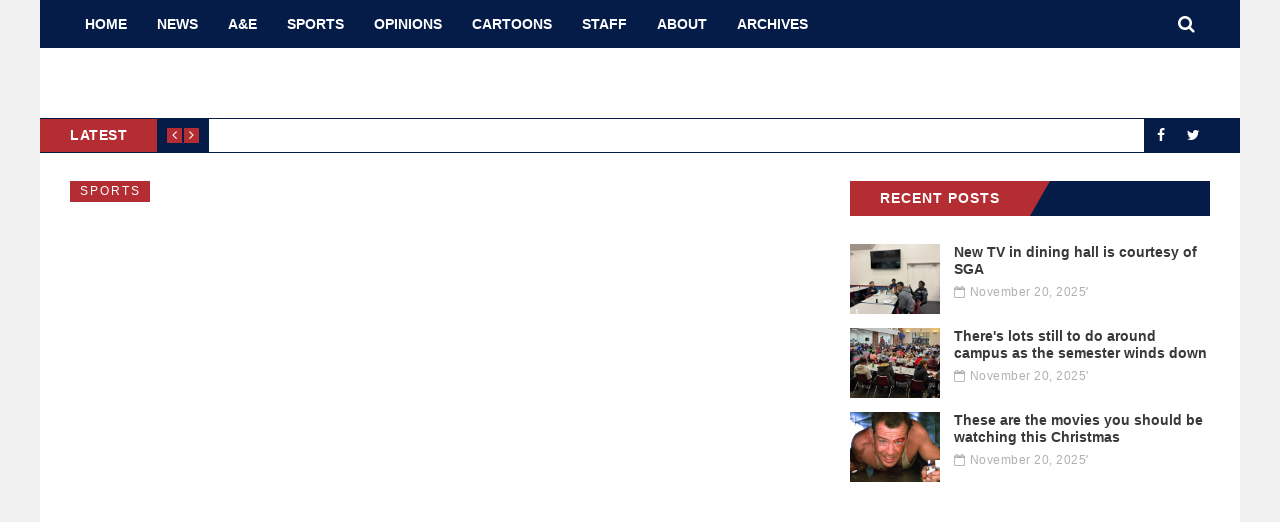

--- FILE ---
content_type: text/html; charset=utf-8
request_url: https://www.newmanvantage.com/2018/09/14/tennis-couple-says-vic-trilli-never-gave-up-on-them/
body_size: 8298
content:
<!DOCTYPE html>
<html lang="">
<head>
	<meta charset="utf-8" />
	<meta http-equiv="X-UA-Compatible" content="IE=edge" />
	<title>Tennis couple says Vic Trilli never gave up on them</title>
	<meta name="viewport" content="width=device-width, initial-scale=1" />
	<!-- stylesheets -->
	<link href='http://fonts.googleapis.com/css?family=Open+Sans:400,700' rel='stylesheet' type='text/css'>
	<link rel="stylesheet" href="https://www.newmanvantage.com/assets/css/bootstrap.min.css?v=fc19876978">
	<link rel="stylesheet" href="https://www.newmanvantage.com/assets/css/font-awesome.min.css?v=fc19876978">
	<link rel="stylesheet" href="https://www.newmanvantage.com/assets/css/owl.carousel.css?v=fc19876978">
	<link rel="stylesheet" href="https://www.newmanvantage.com/assets/css/owl.transitions.css?v=fc19876978">
	<link rel="stylesheet" type="text/css" href="https://www.newmanvantage.com/assets/css/hl-styles/monokai_sublime.css?v=fc19876978">
	<link rel="stylesheet" type="text/css" href="https://www.newmanvantage.com/assets/css/screen.css?v=fc19876978">
	<script>
/*====================================================
  THEME SETTINGS & GLOBAL VARIABLES
====================================================*/
//  1. Disqus comment settings
var disqus_shortname = 'the-vantage'; // required: replace example with your forum shortname

//  2. Fixed navbar
var fixed_navbar = true;

//  3. Latest slider Post count
var Latest_slider_post_count = 7;

//	4. Facebook Page Setting
var facebook_page_url = 'https://www.facebook.com/NUVantage/';

//	5. Mailchimp signup form Setting
// No need to change if you are using Ghost version 2.0.0 or above and using ghost inbuilt subscriber feature
// Keep it as it is, there will be no problem
var mailchimp_form_url = 'https://newmanvantage.us11.list-manage.com/subscribe?u=99e5dc3bf9f1d44b0dea9d436&id=c5c759771d';
var success_message = "Thank you for subscribing! Don't forget to confirm your subscription in your inbox!";

//  6. Special tag one
var special_tag_one = 'NEWS';
var tag_one_post_count = 4;

//  7. Special tag one
var special_tag_two = 'SPORTS';
var tag_two_post_count = 5;
</script>    <meta name="description" content="After her visa being denied multiple times, the only person who Tamar Tskhakaia and her boyfriend Eduardo Santos could look to was Athletic Director Vic Trilli.">
    <link rel="icon" href="https://www.newmanvantage.com/content/images/size/w256h256/2018/08/vantagefaviconSized-1.png" type="image/png">
    <link rel="canonical" href="https://www.newmanvantage.com/2018/09/14/tennis-couple-says-vic-trilli-never-gave-up-on-them/">
    <meta name="referrer" content="no-referrer-when-downgrade">
    
    <meta property="og:site_name" content="The Vantage">
    <meta property="og:type" content="article">
    <meta property="og:title" content="Tennis couple says Vic Trilli never gave up on them">
    <meta property="og:description" content="After her visa being denied multiple times, the only person who Tamar Tskhakaia and her boyfriend Eduardo Santos could look to was Athletic Director Vic Trilli.">
    <meta property="og:url" content="https://www.newmanvantage.com/2018/09/14/tennis-couple-says-vic-trilli-never-gave-up-on-them/">
    <meta property="og:image" content="https://www.newmanvantage.com/content/images/size/w1200/2018/09/IMG_6956-1.JPG">
    <meta property="article:published_time" content="2018-09-14T06:58:00.000Z">
    <meta property="article:modified_time" content="2018-10-15T05:17:25.000Z">
    <meta property="article:tag" content="Sports">
    
    <meta property="article:publisher" content="https://www.facebook.com/NUVantage/">
    <meta property="article:author" content="https://www.facebook.com/NUVantage/">
    <meta name="twitter:card" content="summary_large_image">
    <meta name="twitter:title" content="Tennis couple says Vic Trilli never gave up on them">
    <meta name="twitter:description" content="After her visa being denied multiple times, the only person who Tamar Tskhakaia and her boyfriend Eduardo Santos could look to was Athletic Director Vic Trilli.">
    <meta name="twitter:url" content="https://www.newmanvantage.com/2018/09/14/tennis-couple-says-vic-trilli-never-gave-up-on-them/">
    <meta name="twitter:image" content="https://www.newmanvantage.com/content/images/size/w1200/2018/09/IMG_6956-1.JPG">
    <meta name="twitter:label1" content="Written by">
    <meta name="twitter:data1" content="The Vantage">
    <meta name="twitter:label2" content="Filed under">
    <meta name="twitter:data2" content="Sports">
    <meta name="twitter:site" content="@VantageNU">
    <meta name="twitter:creator" content="@VantageNU">
    <meta property="og:image:width" content="1200">
    <meta property="og:image:height" content="1088">
    
    <script type="application/ld+json">
{
    "@context": "https://schema.org",
    "@type": "Article",
    "publisher": {
        "@type": "Organization",
        "name": "The Vantage",
        "url": "https://www.newmanvantage.com/",
        "logo": {
            "@type": "ImageObject",
            "url": "https://www.newmanvantage.com/content/images/2018/09/theVantagePNG.png"
        }
    },
    "author": {
        "@type": "Person",
        "name": "The Vantage",
        "image": {
            "@type": "ImageObject",
            "url": "https://www.newmanvantage.com/content/images/2018/08/vantagefaviconSizedBG.jpg",
            "width": 260,
            "height": 260
        },
        "url": "https://www.newmanvantage.com/author/vantage/",
        "sameAs": [
            "https://newmanvantage.com",
            "https://www.facebook.com/NUVantage/",
            "https://x.com/VantageNU"
        ]
    },
    "headline": "Tennis couple says Vic Trilli never gave up on them",
    "url": "https://www.newmanvantage.com/2018/09/14/tennis-couple-says-vic-trilli-never-gave-up-on-them/",
    "datePublished": "2018-09-14T06:58:00.000Z",
    "dateModified": "2018-10-15T05:17:25.000Z",
    "image": {
        "@type": "ImageObject",
        "url": "https://www.newmanvantage.com/content/images/size/w1200/2018/09/IMG_6956-1.JPG",
        "width": 1200,
        "height": 1088
    },
    "keywords": "Sports",
    "description": "After her visa being denied multiple times, the only person who Tamar Tskhakaia and her boyfriend Eduardo Santos could look to was Athletic Director Vic Trilli.",
    "mainEntityOfPage": "https://www.newmanvantage.com/2018/09/14/tennis-couple-says-vic-trilli-never-gave-up-on-them/"
}
    </script>

    <meta name="generator" content="Ghost 6.10">
    <link rel="alternate" type="application/rss+xml" title="The Vantage" href="https://www.newmanvantage.com/rss/">
    <script defer src="https://cdn.jsdelivr.net/ghost/portal@~2.56/umd/portal.min.js" data-i18n="true" data-ghost="https://www.newmanvantage.com/" data-key="7543e340e3a4beab7cef3963e4" data-api="https://nu-vantage.ghost.io/ghost/api/content/" data-locale="en" crossorigin="anonymous"></script><style id="gh-members-styles">.gh-post-upgrade-cta-content,
.gh-post-upgrade-cta {
    display: flex;
    flex-direction: column;
    align-items: center;
    font-family: -apple-system, BlinkMacSystemFont, 'Segoe UI', Roboto, Oxygen, Ubuntu, Cantarell, 'Open Sans', 'Helvetica Neue', sans-serif;
    text-align: center;
    width: 100%;
    color: #ffffff;
    font-size: 16px;
}

.gh-post-upgrade-cta-content {
    border-radius: 8px;
    padding: 40px 4vw;
}

.gh-post-upgrade-cta h2 {
    color: #ffffff;
    font-size: 28px;
    letter-spacing: -0.2px;
    margin: 0;
    padding: 0;
}

.gh-post-upgrade-cta p {
    margin: 20px 0 0;
    padding: 0;
}

.gh-post-upgrade-cta small {
    font-size: 16px;
    letter-spacing: -0.2px;
}

.gh-post-upgrade-cta a {
    color: #ffffff;
    cursor: pointer;
    font-weight: 500;
    box-shadow: none;
    text-decoration: underline;
}

.gh-post-upgrade-cta a:hover {
    color: #ffffff;
    opacity: 0.8;
    box-shadow: none;
    text-decoration: underline;
}

.gh-post-upgrade-cta a.gh-btn {
    display: block;
    background: #ffffff;
    text-decoration: none;
    margin: 28px 0 0;
    padding: 8px 18px;
    border-radius: 4px;
    font-size: 16px;
    font-weight: 600;
}

.gh-post-upgrade-cta a.gh-btn:hover {
    opacity: 0.92;
}</style>
    <script defer src="https://cdn.jsdelivr.net/ghost/sodo-search@~1.8/umd/sodo-search.min.js" data-key="7543e340e3a4beab7cef3963e4" data-styles="https://cdn.jsdelivr.net/ghost/sodo-search@~1.8/umd/main.css" data-sodo-search="https://nu-vantage.ghost.io/" data-locale="en" crossorigin="anonymous"></script>
    
    <link href="https://www.newmanvantage.com/webmentions/receive/" rel="webmention">
    <script defer src="/public/cards.min.js?v=fc19876978"></script>
    <link rel="stylesheet" type="text/css" href="/public/cards.min.css?v=fc19876978">
    <script defer src="/public/member-attribution.min.js?v=fc19876978"></script>
    <script defer src="/public/ghost-stats.min.js?v=fc19876978" data-stringify-payload="false" data-datasource="analytics_events" data-storage="localStorage" data-host="https://www.newmanvantage.com/.ghost/analytics/api/v1/page_hit"  tb_site_uuid="a3b7a5c1-89bd-42a9-9b4f-ce384345e90e" tb_post_uuid="4da2590d-a0ba-4d6d-86e6-b10ba76438a9" tb_post_type="post" tb_member_uuid="undefined" tb_member_status="undefined"></script><style>:root {--ghost-accent-color: #15171A;}</style>
    <meta name="google-site-verification" content="Kb2bhDnuRDdjBL1MlKbFx6KEH6Vdvni6_CYDSe2AnXI" />
</head>
<body class="post-template tag-sports" >
	<div class="page-wrap">
	<!-- start header -->
	<header class="main-header">
		<nav class="navbar navbar-default" id="main-navbar">
			<div class="container">
				<div class="navbar-header">
					<button type="button" class="navbar-toggle collapsed" data-toggle="collapse" data-target="#navbar" aria-expanded="false" aria-controls="navbar">
					<span class="sr-only">Toggle navigation</span>
					<span class="icon-bar"></span>
					<span class="icon-bar"></span>
					<span class="icon-bar"></span>
					</button>
					<a href="#" id="search-open"><i class="fa fa-search"></i></a>
				</div>
				<div id="navbar" class="navbar-collapse collapse">
	<ul class="nav navbar-nav">
		<li class="home "><a href="https://www.newmanvantage.com/">Home</a></li>
		<li class="news "><a href="https://www.newmanvantage.com/tag/news/">News</a></li>
		<li class="a-e "><a href="https://www.newmanvantage.com/tag/ae/">A&amp;E</a></li>
		<li class="sports "><a href="https://www.newmanvantage.com/tag/sports/">Sports</a></li>
		<li class="opinions "><a href="https://www.newmanvantage.com/tag/opinions/">Opinions</a></li>
		<li class="cartoons "><a href="https://www.newmanvantage.com/tag/cartoons/">Cartoons</a></li>
		<li class="staff "><a href="https://www.newmanvantage.com/staff/">Staff</a></li>
		<li class="about "><a href="https://www.newmanvantage.com/about/">About</a></li>
		<li class="archives "><a href="https://www.newmanvantage.com/tag/archives/">Archives</a></li>
	</ul>
</div>
			</div>
		</nav>
		<div class="container logo-wrap">
			<!-- start logo -->
			<a class="logo text-logo" href=""></a>
			<!-- end logo -->
		</div>
		<div class="secondary-bar">
	<div class="latest-slider-wrap clearfix">
		<div class="slider-title">
			latest
		</div>
		<div class="slider-nav">
			<a class="latest-prev" href=""><i class="fa fa-angle-left"></i></a>
			<a class="latest-next" href=""><i class="fa fa-angle-right"></i></a>
		</div>
		<!-- Start latest slider -->
		<div class="owl-carousel owl-theme item-wrap" id="title-slider">
		</div>
		<!-- end latest slider -->
	</div>
	<!-- social icons -->
<ul class="social-links">
	<li><a href="https://www.facebook.com/NUVantage/"><i class="fa fa-facebook"></i></a></li>
	<li><a href="https://twitter.com/VantageNU"><i class="fa fa-twitter"></i></a></li>
	<!--<li><a href="#"><i class="fa fa-google-plus"></i></a></li>-->
</ul></div>	</header>
	<!-- end header -->
	
<div class="container">
	<div class="row">
		<div class="col-md-8">
			<div class="row default-layout">
			<!-- start post -->
			<article class="col-sm-12 post-wrap full-post">
				<div class="featured-media">
						<div class="image-container">
							<img src="https://www.newmanvantage.com/content/images/2018/09/IMG_6956-1.JPG" alt="Tennis couple says Vic Trilli never gave up on them">
						</div>
					<div class="tag-list"><a href="/tag/sports/">Sports</a></div>
				</div>
				
				<h1 class="title">Tennis couple says Vic Trilli never gave up on them</h1>
				<div class="post-meta">
					<span class="author">
	                    <i class="fa fa-user"></i>
	                    <a href="/author/vantage/">The Vantage</a>
	                </span>
	                <span class="date">
	                    <i class="fa fa-calendar-o"></i>
	                    Sep 14, 2018
	                </span>
	                <span class="comment">
	                    <i class="fa fa-comment-o"></i>
	                    <a href="/2018/09/14/tennis-couple-says-vic-trilli-never-gave-up-on-them/#disqus_thread">0 Comments</a>
	                </span>
				</div>
				<div class="post-entry">
					<p>By Courtney Klaus, Editor- In- Chief</p><p>Athletic Director Vic Trilli has just announced his retirement, which will happen at the end of this year. </p><p>But during his 10-year career at Newman, Trilli has met and gotten to know hundreds of student athletes.</p><p>Two of them, after hearing about Trilli’s impending departure, felt compelled to share a personal story of Trilli’s influence in their lives. </p><p> On Dec. 31, 2015, Tamar Tskhakaia, an international student from the country of Georgia and a women’s tennis player, received a notice that her visa to return to the country after the holiday break had been denied.  Separated by an ocean, in a situation where no one seemed to listen, Tskhakaia and her boyfriend, tennis player Eduardo Santos, felt as though they were living a nightmare. </p><p>Santos and Tskhakaia both received their bachelor’s degree at Newman and are now in their second season as graduate assistants for the tennis team. They say that if it weren’t Trilli, they would not be here today.</p><p>The night her visa was denied, Tskhakaia said, she immediately called Santos, an international student from Brazil, telling him she was desperate for help.</p><p>“I didn’t know who to contact but my coach,” Santos said. “Then we wrote some emails to everyone we could think of, that we needed some intervention from the school to get her visa approved.”</p><p>Santos and Tskhakaia said they reached out to professors, coaches and advisors.</p><p>Santos said the school ultimately provided a few more documents to the embassy proving Tskhakaia’s status as a student, but ultimately they were not enough. Two weeks later, after making another 10- hour drive to the embassy and spending a couple hundred more dollars for a second interview, Tskhakaia found out her visa was denied again. </p><p>After the second time, Santos said he noticed things began to look less hopeful “and it got pretty rough.” He said it felt like no one they contacted could do anything more to help, and the couple were out to fend for themselves. This was the first time he decided to call Trilli. </p><p>Even though he did not know Trilli personally, Santos said, there was almost an instant connection when he asked for help. Trilli stood out to Santos and Tskhakaia because “he would not give up.”</p><p>“If I got a student that’s hurting, I just know I’ve go to do something. I’ve got to take care of them. It’s just the right thing to do,” Trilli said. </p><p>Santos said Trilli would answer calls from him every day, sometimes late at night and sometimes on weekends.</p><p> “Basically, the feeling I got from Newman University was that it didn’t really matter whether I was coming back or not,” Tskhakaia said, “but the feeling that I got from Vic was that it meant everything.”</p><p>Trilli contacted the state government and the NCAA to make sure Tskhakaia was still eligible to play tennis.</p><p>Still, Tskhakaia’s visa was denied a third time. </p><p> “I spent over a month in this stressful situation. I was crying all the time…As you can probably imagine, it was really hard for me and my family,” Tskhakaia said.</p><p>By this point, it was do-or-die for Tskhakaia. By the time she would come back, she would have already missed four weeks of school. If she did not get her visa within one more week, she would flunk out of Newman.    </p><p>It was 7 a.m in Trilli’s office, and Santos was nearly ready to give up.</p><p>“I said, ‘Vic, I don’t know what else to do,’” Santos said. “’I don’t know how we can bring her back,’ and out of nowhere Vic said, ‘You know what? I’m going to call a senator.’”</p><p>Trilli called Mike Pompeo, then senator and now Secretary of State, and left a message at his office in Washington, D.C. The next day, the senator called back. For the next three days, Trilli would speak with the senator about getting Tskhakaia back to Kansas.</p><p>“I don’t know what else to say except that I was swinging, hoping I hit something,” Trilli said.</p><p>Shortly after, Tskhakaia and Santos finally got the news they were hoping for.</p><p>“To put into perspective how much difference it made,” Santos said, “after the first day Vic called, Mike Pompeo called back. After the fourth day, she got her visa back.”</p><p>Santos and Tskhakaia said they both think Vic Trilli is not just a great athletic director, but a great person who embodies what Newman is all about.</p><p>“They say Newman gives you a degree of difference. If you ask me who really makes a difference here at Newman, Vic’s the guy,” said Santos.</p><p>PHOTO: <strong>TAMAR TSKHAKAIA AND EDUARDO SANTOS</strong> said they both think Vic Trilli embodies what Newman is all about. <em>Courtesy photo, Dylan Gruntzel</em></p>
				</div>
			</article>
			<!-- end post -->
			<div class="share-wrap col-sm-12">
	<div class="share-wrap-inner clearfix">
		<div class="share-text h4">Share this article:</div>
		
		<ul>
			<!-- facebook -->
		<li>
			<a href="https://www.facebook.com/sharer/sharer.php?u=https://www.newmanvantage.com/2018/09/14/tennis-couple-says-vic-trilli-never-gave-up-on-them/" onclick="window.open(this.href, 'facebook-share','width=580,height=296');return false;" title="Facebook"><i class="fa fa-facebook"></i></a>
		</li>
		<!-- twitter -->
		<li>
			<a href="https://twitter.com/share?text=Tennis%20couple%20says%20Vic%20Trilli%20never%20gave%20up%20on%20them&amp;url=https://www.newmanvantage.com/2018/09/14/tennis-couple-says-vic-trilli-never-gave-up-on-them/" onclick="window.open(this.href, 'twitter-share', 'width=550,height=235');return false;" title="Twitter"><i class="fa fa-twitter"></i></a>
		</li>
		<!-- google plus -->
		<li>
			<a href="https://plus.google.com/share?url=https://www.newmanvantage.com/2018/09/14/tennis-couple-says-vic-trilli-never-gave-up-on-them/" onclick="window.open(this.href, 'google-plus-share', 'width=490,height=530');return false;"><i class="fa fa-google-plus" title="Google Plus"></i></a>
		</li>
		<!-- digg -->
		<li>
			<a href="http://www.digg.com/submit?url=https://www.newmanvantage.com/2018/09/14/tennis-couple-says-vic-trilli-never-gave-up-on-them/" onclick="window.open(this.href, 'digg-share', 'width=490,height=530');return false;" title="Digg"><i class="fa fa-digg"></i></a>
		</li>
		<!-- reddit -->
		<li>
			<a href="http://reddit.com/submit?url=https://www.newmanvantage.com/2018/09/14/tennis-couple-says-vic-trilli-never-gave-up-on-them/&title=Tennis couple says Vic Trilli never gave up on them" onclick="window.open(this.href, 'reddit-share', 'width=490,height=530');return false;" title="Reddit"><i class="fa fa-reddit"></i></a>
		</li>
		<!-- linkedin -->
		<li>
			<a href="http://www.linkedin.com/shareArticle?mini=true&url=https://www.newmanvantage.com/2018/09/14/tennis-couple-says-vic-trilli-never-gave-up-on-them/" onclick="window.open(this.href, 'linkedin-share', 'width=490,height=530');return false;" title="Linkedin"><i class="fa fa-linkedin"></i></a>
		</li>
		<!-- pinterest -->
		<li>
			<a href="javascript:void((function()%7Bvar%20e=document.createElement('script');e.setAttribute('type','text/javascript');e.setAttribute('charset','UTF-8');e.setAttribute('src','http://assets.pinterest.com/js/pinmarklet.js?r='+Math.random()*99999999);document.body.appendChild(e)%7D)());" title="Pinterest"><i class="fa fa-pinterest"></i></a>
		</li>
		<!-- StumbleUpon-->
		<li>
			<a href="http://www.stumbleupon.com/submit?url=https://www.newmanvantage.com/2018/09/14/tennis-couple-says-vic-trilli-never-gave-up-on-them/&title=Tennis couple says Vic Trilli never gave up on them" onclick="window.open(this.href, 'stumbleupon-share', 'width=490,height=530');return false;" title="StumbleUpon"><i class="fa fa-stumbleupon"></i></a>
		</li>
		</ul>
		
	</div>
</div>			<!-- start about the author -->
<div class="about-author col-sm-12 clearfix">
		<a href="/author/vantage/" title="The Vantage"><img src="https://www.newmanvantage.com/content/images/2018/08/vantagefaviconSizedBG.jpg" alt="Author image" class="avatar pull-left"></a>
	<div class="details">
		<div class="author">
			<a href="/author/vantage/" class="h4">The Vantage</a>
		</div>
		<div class="meta-info">
			<span class="loaction"><i class="fa fa-map-marker fa-fw"></i>Wichita, KS</span>
			<span class="website"><i class="fa fa-link fa-fw"></i><a href="https://newmanvantage.com" targer="_BLANK">Website</a></span>
			<span class="twitter"><i class="fa fa-twitter fa-fw"></i><a href="https://x.com/VantageNU">Twitter</a></span>
			<span class="facebook"><i class="fa fa-facebook fa-fw"></i><a href="https://www.facebook.com/NUVantage/">Facebook</a></span>
		</div>
	</div>
</div>
<!-- end about the author -->			<div class="col-sm-12">
	<div class="prev-next-wrap clearfix">
		<a class="previous-post pull-left " style="background-image: url(https://www.newmanvantage.com/content/images/2018/09/SGA-UTTM.jpg)" href="/2018/09/14/de-souza-pham-and-schwartz-take-sga-election/">
			<div class="prev-next-inner">
				<span class="link-text">Previous Post</span>
				<h3 class="title h4">De Souza, Pham and Schwartz take SGA election</h3>
			</div>
		</a>
	    <a class="next-post pull-right " style="background-image: url(https://images.unsplash.com/photo-1508263911852-043185b30ae1?ixlib&#x3D;rb-0.3.5&amp;q&#x3D;80&amp;fm&#x3D;jpg&amp;crop&#x3D;entropy&amp;cs&#x3D;tinysrgb&amp;w&#x3D;1080&amp;fit&#x3D;max&amp;ixid&#x3D;eyJhcHBfaWQiOjExNzczfQ&amp;s&#x3D;4deada3ad77f2e47590792dede6e32c0)" href="/2018/09/14/the-embers-of-hate-are-setting-us-ablaze/">
			<div class="prev-next-inner">
				<span class="link-text">Next Post</span>
				<h3 class="title h4">The embers of hate are setting us ablaze</h3>
			</div>
		</a>
	</div>
</div>			<!-- start disqus comment -->
<div class="col-sm-12">
	<div class="comment-container">
		<div id="disqus_thread"></div>
		    <script type="text/javascript">
		        /* * * CONFIGURATION VARIABLES: EDIT BEFORE PASTING INTO YOUR WEBPAGE * * */
		        var disqus_shortname = disqus_shortname; // required: replace example with your forum shortname

		        /* * * DON'T EDIT BELOW THIS LINE * * */
		        (function() {
		            var dsq = document.createElement('script'); dsq.type = 'text/javascript'; dsq.async = true;
		            dsq.src = '//' + disqus_shortname + '.disqus.com/embed.js';
		            (document.getElementsByTagName('head')[0] || document.getElementsByTagName('body')[0]).appendChild(dsq);
		        })();
		    </script>
		    <noscript>Please enable JavaScript to view the <a href="http://disqus.com/?ref_noscript">comments powered by Disqus.</a></noscript>
	</div>
</div>
<!-- end disqus comment -->			</div>
		</div>
		<aside class="col-md-4">
	<div class="sidebar">
	<!-- start widget -->
<div class="widget">
	<h4 class="h5 title"><span>Recent Posts</span></h4>
	<div class="content recent-post">
		<div class="recent-single-post clearfix have-image">
			<a href="/2025/11/20/new-tv-in-dining-hall-is-courtesy-of-sga/" class="post-title">
				<div class="post-thumb pull-left" style="background-image:url(https://www.newmanvantage.com/content/images/2025/11/IMG_4051.jpeg)"></div>
				<div class="post-info">
					<h4 class="h5">New TV in dining hall is courtesy of SGA</h4>
					<div class="date"><i class="fa fa-calendar-o"></i>November 20, 2025'</div>
				</div>
			</a>
		</div>
		<div class="recent-single-post clearfix have-image">
			<a href="/2025/11/20/theres-lots-still-to-do-around-campus-as-the-semester-winds-down/" class="post-title">
				<div class="post-thumb pull-left" style="background-image:url(https://www.newmanvantage.com/content/images/2025/11/Screenshot--53-.png)"></div>
				<div class="post-info">
					<h4 class="h5">There&#x27;s lots still to do around campus as the semester winds down</h4>
					<div class="date"><i class="fa fa-calendar-o"></i>November 20, 2025'</div>
				</div>
			</a>
		</div>
		<div class="recent-single-post clearfix have-image">
			<a href="/2025/11/20/these-are-the-movies-you-should-be-watching-this-christmas/" class="post-title">
				<div class="post-thumb pull-left" style="background-image:url(https://www.newmanvantage.com/content/images/2025/11/diehard.jpg)"></div>
				<div class="post-info">
					<h4 class="h5">These are the movies you should be watching this Christmas</h4>
					<div class="date"><i class="fa fa-calendar-o"></i>November 20, 2025'</div>
				</div>
			</a>
		</div>
	</div>
</div>
<!-- end widget -->	</div>
</aside>	</div>
</div>

		<footer class="main-footer">
		<div class="footer-top">
			<div class="container">
				<div class="row">
					<div class="col-sm-4">
						<!-- start text widget -->
<div class="widget">
	<h4 class="h5 title"><span>The Vantage</span></h4>
	<div class="content">
		The Student Voice of Newman University
	</div>
</div>
<!-- end text widget -->					</div>
					<div class="col-sm-4">
						<!-- start tag cloud widget -->
<div class="widget">
	<h4 class="h5 title"><span>Tag Cloud</span></h4>
	<div class="content tag-cloud">
		<a href="/tag/50th-anniversary-issue/">50th Anniversary Issue</a><a href="/tag/ae/">A&amp;E</a><a href="/tag/advertisement/">Advertisement</a><a href="/tag/archives/">archives</a><a href="/tag/cartoons/">Cartoons</a><a href="/tag/meta/">Meta</a><a href="/tag/news/">News</a><a href="/tag/opinions/">Opinions</a><a href="/tag/special/">Special</a><a href="/tag/sports/">Sports</a>
	</div>
</div>
<!-- end tag cloud widget -->
					</div>
					<div class="col-sm-4">
						<!-- start subscribe widget -->
<div class="widget">
	<h4 class="h5 title"><span>Subscribe</span></h4>
	<div class="content newsletter">
		<p>Subscribe to the The Vantage Weekly Newsletter!</p>
		
	</div>
</div>
<!-- end subscribe widget -->					</div>
				</div>
			</div>
		</div>
		<div class="footer-bottom">
			<div class="container">
				<div class="row">
					<div class="col-sm-10 copyright">
						 &copy; 2025 <a href=""></a>. All right Reserved. - Powered by <a href="https://ghost.org/" target="blank">Ghost</a>
					</div>
					<div class="col-sm-2">
						<div class="feed-link-wrap">
							<a href="/rss/"><i class="fa fa-rss-square"></i> Subscribe</a>
						</div>
					</div>
				</div>
			</div>
		</div>
	</footer>
</div>
<a href="#" id="back-to-top"><i class="fa fa-angle-up"></i></a>
<div class="search-popup" id="popup-outer">
	<div class="close-button">
		<i class="fa fa-close"></i>
	</div>
	<div class="popup-inner">
				<form id="search-form">
					<input type="text" id="search-input" placeholder="Type to search" />
					<i class="fa fa-search input-icon"></i>
				</form>
				<div id="search-results">
					<ul class=""></ul>
				</div>
			
	</div>
</div>
<script type="text/javascript">
/* * * DON'T EDIT BELOW THIS LINE * * */
(function () {
    var s = document.createElement('script'); s.async = true;
    s.type = 'text/javascript';
    s.src = '//' + disqus_shortname + '.disqus.com/count.js';
    (document.getElementsByTagName('HEAD')[0] || document.getElementsByTagName('BODY')[0]).appendChild(s);
}());
</script>
	<script src="https://ajax.googleapis.com/ajax/libs/jquery/1.11.3/jquery.min.js"></script>
	<script src="https://www.newmanvantage.com/assets/js/bootstrap.min.js?v=fc19876978"></script>
	<script src="https://www.newmanvantage.com/assets/js/plugins.js?v=fc19876978"></script>
	<script src="https://www.newmanvantage.com/assets/js/main.js?v=fc19876978"></script></body>
</html>

--- FILE ---
content_type: text/css; charset=UTF-8
request_url: https://www.newmanvantage.com/assets/css/screen.css?v=fc19876978
body_size: 3611
content:
body{background-color:#f0f0f0;font-family:'Open Sans',sans-serif;line-height:2em;background-size:cover;background-position:center;background-attachment:fixed}body.has-fixed-navbar{margin-top:48px}.h1,.h2,.h3,.h4,.h5,.h6,h1,h2,h3,h4,h5,h6{font-weight:700;color:#393939;margin-top:0;margin-bottom:14px;line-height:1.25em}a{color:#b32d33;-webkit-transition:all .25s;-moz-transition:all .25s;-ms-transition:all .25s;-o-transition:all .25s;transition:all .25s}a:focus,a:hover{text-decoration:none;color:#b32d33}blockquote{border-left:none;text-align:center;background:#f0f0f0;padding:18px}blockquote p{margin-bottom:9px}cite{font-size:14px}cite:before{content:"\2014";margin-right:4px}pre{padding:0;border:none;-webkit-border-radius:0;-moz-border-radius:0;border-radius:0}pre code{font-size:14px}iframe{display:block;border:0}figure{margin-bottom:16px}figure img{margin-bottom:8px}figcaption{text-align:center;font-size:14px}.btn{-webkit-border-radius:0;-moz-border-radius:0;border-radius:0;padding:7px 21px;-webkit-transition:all .25s;-moz-transition:all .25s;-ms-transition:all .25s;-o-transition:all .25s;transition:all .25s;border:none;color:#fff}.btn:active,.btn:focus,.btn:hover{outline:0;color:#fff}.btn:active:focus{outline:0}.btn[disabled]{background:#b0b0b0}.btn-default{background:#051c48}.btn-default:active,.btn-default:focus,.btn-default:hover,.btn-primary{background:#b32d33}.btn-primary:active,.btn-primary:focus,.btn-primary:hover{background:#051c48}input[type=text],input[type=email]{padding:4px 14px;border:1px solid #707070;background:0 0}input[type=text]:focus,input[type=email]:focus{border:1px solid #b32d33;outline:0}::-moz-selection{color:#fff;background:#b32d33;text-shadow:none}::selection{color:#fff;background:#b32d33;text-shadow:none}.page-wrap{max-width:1200px;margin:0 auto;background:#fff}.main-header{margin-bottom:28px}.navbar{background:#051c48;border:none;-webkit-border-radius:0;-moz-border-radius:0;border-radius:0;min-height:48px;margin-bottom:0}.navbar .container{position:relative}.navbar .container #search-open{position:absolute;right:0;margin-right:15px;line-height:48px;font-size:18px;padding:0 15px;color:#fff;-webkit-transition:all .25s;-moz-transition:all .25s;-ms-transition:all .25s;-o-transition:all .25s;transition:all .25s}.navbar .container #search-open:hover{background:#101010;color:#fff}.navbar-default .navbar-nav li.current-menu-item a{background-color:#b32d33}.navbar-default .navbar-nav li.current-menu-item a:focus,.navbar-default .navbar-nav li.current-menu-item a:hover{background:#b32d33}.navbar-default .navbar-nav li a{color:#fff;text-transform:uppercase;font-weight:700;padding-top:14px;padding-bottom:14px}.navbar-default .navbar-nav li a:focus,.navbar-default .navbar-nav li a:hover{background:#101010;color:#fff}.navbar-default .navbar-toggle{float:left;margin-right:0;margin-top:0;margin-bottom:0;height:48px;border:none;padding-left:15px;padding-right:15px;-webkit-border-radius:0;-moz-border-radius:0;border-radius:0;-webkit-transition:all .25s;-moz-transition:all .25s;-ms-transition:all .25s;-o-transition:all .25s;transition:all .25s}.navbar-default .navbar-toggle .icon-bar{background-color:#fff;height:3px}.navbar-default .navbar-toggle:hover{background:#101010}.navbar-default .navbar-toggle:focus{background:#b32d33}.navbar-default .navbar-collapse{border-color:#101010}.navbar-fixed-top{max-width:1200px;width:1200px;left:0;right:0;margin:0 auto}.search-popup{position:fixed;top:0;left:0;height:100%;width:100%;background:rgba(0,0,0,.9);z-index:1099;-webkit-opacity:0;-moz-opacity:0;-ms-opacity:0;-o-opacity:0;opacity:0;filter:alpha(opacity=(0));visibility:hidden;-webkit-transition:all .5s;-moz-transition:all .5s;-ms-transition:all .5s;-o-transition:all .5s;transition:all .5s}.search-popup .popup-inner{background:#fff;max-height:80%;height:80%;max-width:700px;width:80%;margin:48px auto;overflow:hidden;padding:30px;overflow-y:auto}.search-popup .popup-inner #search-form{background:#051c48;display:block;position:relative}.search-popup .popup-inner #search-form input[type=text]{width:100%;color:#fff}.search-popup .popup-inner #search-form i{position:absolute;top:0;right:0;color:#fff;height:38px;line-height:38px;width:38px;text-align:center;background:#b32d33}.search-popup .popup-inner #search-results{margin-top:14px}.search-popup .popup-inner #search-results ul{padding:0;margin:0}.search-popup .popup-inner #search-results ul li{list-style:none}.search-popup .popup-inner #search-results ul li a{color:#707070}.search-popup .popup-inner #search-results ul li a i{font-size:10px;margin-right:4px}.search-popup .popup-inner #search-results ul li a:hover{color:#b32d33}.search-popup .popup-inner #search-results ul li.info{font-weight:700}.search-popup.visible{-webkit-opacity:1;-moz-opacity:1;-ms-opacity:1;-o-opacity:1;opacity:1;filter:alpha(opacity=(100));visibility:visible}.search-popup .close-button{background:#051c48;color:#fff;position:absolute;top:14px;right:14px;width:28px;text-align:center;cursor:pointer;-webkit-transition:all .25s;-moz-transition:all .25s;-ms-transition:all .25s;-o-transition:all .25s;transition:all .25s}.search-popup .close-button:hover{background:#b32d33}.logo-wrap{text-align:center;padding-top:35px;padding-bottom:35px}.logo-wrap .logo.text-logo{font-size:42px;line-height:42px;font-weight:700;color:#393939}.logo-wrap .logo.text-logo:hover{color:#393939}.logo-wrap .logo.image-logo img{max-width:100%}.secondary-bar{border-top:1px solid #051c48;border-bottom:1px solid #051c48;box-sizing:border-box;position:relative}.secondary-bar .social-links{background:#051c48;float:left;margin:0;padding:0 30px 0 0;position:absolute;top:0;right:0}.secondary-bar .social-links li{list-style:none;float:left}.secondary-bar .social-links li a{text-align:center}.secondary-bar .social-links li a i{width:33px;height:33px;line-height:33px;color:#fff;-webkit-transition:all .25s;-moz-transition:all .25s;-ms-transition:all .25s;-o-transition:all .25s;transition:all .25s}.secondary-bar .social-links li a:hover i{background:#b32d33}.latest-slider-wrap{margin-right:130px}.latest-slider-wrap .slider-title{background:#b32d33;color:#fff;text-transform:uppercase;font-weight:700;float:left;letter-spacing:.5px;line-height:33px;padding:0 30px}.latest-slider-wrap .slider-nav{float:left;background:#051c48;padding:9px 10px;font-size:0;line-height:0}.latest-slider-wrap .slider-nav a{text-align:center;color:#fff;display:inline}.latest-slider-wrap .slider-nav a:first-child{margin-right:2px}.latest-slider-wrap .slider-nav a i{width:15px;height:15px;line-height:15px;font-size:14px;background:#b32d33}.latest-slider-wrap .slider-nav a:hover{text-decoration:none}.latest-slider-wrap .slider-nav a:hover i{background:#101010}.latest-slider-wrap .item-wrap{float:left;width:calc(100% - 200px);width:-moz-calc(100% - 200px);width:-webkit-calc(100% - 200px);width:-o-calc(100% - 200px);line-height:30px;height:33px;padding:2px 9px 0;overflow:hidden}.latest-slider-wrap .item-wrap .item{padding:0;margin:0;white-space:nowrap}.latest-slider-wrap .item-wrap .item .tagged-in{background:#b32d33;text-transform:uppercase;color:#fff;padding:2px 4px 2px 6px;letter-spacing:2px;font-size:12px;position:relative;top:-1px;margin-right:4px}.latest-slider-wrap .item-wrap .item .heading{text-transform:uppercase;color:#393939;font-weight:700}.big-margin{margin-bottom:35px}.post-wrap{position:relative;margin-bottom:10px}.post-wrap.first-post a .image-container{height:400px}.post-wrap a .image-container{height:400px;background-color:#051c48;background-size:cover;background-position:center;position:relative;overflow:hidden}.post-wrap a .image-container:before{content:"";height:100%;width:100%;background:rgba(0,0,0,.6);-webkit-opacity:0;-moz-opacity:0;-ms-opacity:0;-o-opacity:0;opacity:0;filter:alpha(opacity=(0));position:absolute;top:0;left:0;-webkit-border-radius:50%;-moz-border-radius:50%;border-radius:50%;-webkit-transform:scale(0,0);-moz-transform:scale(0,0);-ms-transform:scale(0,0);-o-transform:scale(0,0);transform:scale(0,0);-webkit-transition:all .4s;-moz-transition:all .4s;-ms-transition:all .4s;-o-transition:all .4s;transition:all .4s}.post-wrap .featured-media{overflow:hidden;position:relative}.post-wrap .featured-media:hover a .image-container:before{-webkit-opacity:1;-moz-opacity:1;-ms-opacity:1;-o-opacity:1;opacity:1;filter:alpha(opacity=(100));-webkit-transform:scale(1.5,1.5);-moz-transform:scale(1.5,1.5);-ms-transform:scale(1.5,1.5);-o-transform:scale(1.5,1.5);transform:scale(1.5,1.5)}.post-wrap .tag-list{position:absolute;top:0;left:0;font-size:12px;line-height:1.75em;margin-right:30px}.post-wrap .tag-list a{background:#b32d33;color:#fff;padding:0 9px 0 10px;display:inline-block;text-transform:uppercase;letter-spacing:2px;position:relative}.post-wrap .tag-list a:before{content:'';width:1px;height:100%;background-color:rgba(0,0,0,.25);top:0;right:0;position:absolute}.post-wrap .tag-list a:last-child:before{content:none}.post-wrap .tag-list a:hover{background:#051c48}.post-wrap .title-wrap{position:absolute;bottom:0;left:0;width:100%;background:rgba(0,0,0,.4);-webkit-transition:all .35s;-moz-transition:all .35s;-ms-transition:all .35s;-o-transition:all .35s;transition:all .35s}.post-wrap .title-wrap a .title{padding:10px 15px;margin-top:0;margin-bottom:0;line-height:1.5em;font-weight:700;color:#fff;-webkit-transition:all .25s;-moz-transition:all .25s;-ms-transition:all .25s;-o-transition:all .25s;transition:all .25s}.post-wrap:hover .title-wrap{background:rgba(0,0,0,.9)}.post-wrap .featured{position:absolute;top:0;right:-84px;background:#051c48;color:#fff;padding:0 7px;-webkit-transition:all .25s;-moz-transition:all .25s;-ms-transition:all .25s;-o-transition:all .25s;transition:all .25s;font-size:12px;letter-spacing:2px;line-height:1.75em;text-transform:uppercase}.post-wrap .featured:hover{right:0}.post-wrap .featured i{margin-right:7px}.category-wrap .category-name{line-height:35px;background:#051c48;margin-bottom:28px}.category-wrap .category-name span{color:#fff;text-transform:uppercase;background:#b32d33;padding:0 30px;line-height:35px;letter-spacing:1px;display:inline-block;position:relative}.category-wrap .category-name span:before{content:"";width:1px;height:1px;position:absolute;left:100%;top:0;border-top:35px solid #b32d33;border-right:20px solid transparent;border-bottom:0;border-left:0}.default-layout .post-wrap{margin-bottom:42px}.default-layout .post-wrap .featured-media{min-height:24px;position:relative}.default-layout .post-wrap .title{margin-top:21px;margin-bottom:7px}.default-layout .post-wrap .title a{color:#393939}.default-layout .post-wrap .title a:hover{color:#b32d33}.default-layout .post-wrap .post-meta{margin-bottom:7px}.default-layout .post-wrap .post-meta span{color:#b0b0b0;font-size:12px;letter-spacing:.5px;white-space:nowrap;margin-right:7px}.default-layout .post-wrap .post-meta span a{color:#b0b0b0}.default-layout .post-wrap .post-meta span a:hover{color:#b32d33}.default-layout .post-wrap .post-entry{margin-bottom:7px}.default-layout .post-wrap .permalink{font-size:12px;letter-spacing:.5px;font-weight:700;color:#393939}.default-layout .post-wrap .permalink:hover{color:#b32d33}.default-layout .post-wrap.small-entry{margin-bottom:14px}.default-layout .post-wrap.small-entry .featured-media{width:105px;height:77px;float:left;margin-bottom:0}.default-layout .post-wrap.small-entry.small-entry a .image-container{height:77px}.default-layout .post-wrap.small-entry .post-details{margin-left:119px}.default-layout .post-wrap.small-entry .post-details .tag-list{position:relative;margin-top:-4px;margin-bottom:7px}.default-layout .post-wrap.small-entry .post-details .tag-list a{padding:0 4px 0 5px;line-height:16px;font-size:10px}.default-layout .post-wrap.small-entry .post-details .title{margin-top:0;margin-bottom:7px}.default-layout .post-wrap.small-entry .post-details .post-meta{margin-bottom:0;line-height:1.25em}.default-layout .post-wrap.small-entry.no-image .post-details{margin-left:0}.pagination-wrap{margin-bottom:35px}.pagination-wrap .pagination{display:block;margin:7px 0;position:relative;min-height:35px}.pagination-wrap .pagination .newer-posts,.pagination-wrap .pagination .older-posts{position:absolute;top:0;color:#fff;line-height:35px;background:#051c48}.pagination-wrap .pagination .newer-posts span,.pagination-wrap .pagination .older-posts span{background:#b32d33;display:inline-block;padding:0 14px;text-transform:uppercase;font-weight:700;letter-spacing:1px}.pagination-wrap .pagination .newer-posts i,.pagination-wrap .pagination .older-posts i{width:30px;font-size:18px;text-align:center}.pagination-wrap .pagination .newer-posts{left:0}.pagination-wrap .pagination .older-posts{right:0}.default-layout .post-wrap img{max-width:100%}.default-layout .post-wrap .kg-embed-card{display:flex;flex-direction:column;align-items:center;margin-bottom:2rem}.default-layout .post-wrap .kg-width-full,.default-layout .post-wrap .kg-width-full img,.default-layout .post-wrap .kg-width-wide,.default-layout .post-wrap .kg-width-wide img{width:100%}.default-layout .post-wrap.full-post .has-iframe .tag-list{position:relative;margin-top:28px}.default-layout .post-wrap.full-post .post-entry{max-height:none}.default-layout .post-wrap.full-post .image-container{height:auto}.default-layout .post-wrap.full-post .image-container img{width:100%;-webkit-opacity:0;-moz-opacity:0;-ms-opacity:0;-o-opacity:0;opacity:0;filter:alpha(opacity=(0))}.default-layout .post-wrap.full-post .no-iframe .image-container img{-webkit-opacity:1;-moz-opacity:1;-ms-opacity:1;-o-opacity:1;opacity:1;filter:alpha(opacity=(100))}.share-wrap{margin-bottom:28px}.share-wrap .share-wrap-inner{background:#b32d33;padding:14px;text-align:center}.share-wrap .share-wrap-inner .share-text{color:#fff}.share-wrap .share-wrap-inner ul{margin:0;padding:0}.share-wrap .share-wrap-inner ul li{list-style:none;display:inline-block;margin:0 2px 6px 0}.share-wrap .share-wrap-inner ul li a i{width:35px;height:35px;line-height:35px;background:#051c48;text-align:center;color:#fff;-webkit-border-radius:50%;-moz-border-radius:50%;border-radius:50%}.share-wrap .share-wrap-inner ul li a:hover i{background:#101010}.about-author{margin-bottom:28px}.about-author .avatar{width:105px;height:105px;-webkit-border-radius:50%;-moz-border-radius:50%;border-radius:50%;padding:4px;background:#b32d33;-webkit-transition:all .25s;-moz-transition:all .25s;-ms-transition:all .25s;-o-transition:all .25s;transition:all .25s}.about-author .avatar:hover{background:#051c48}.about-author .details{margin-left:126px}.about-author .details .author{margin-bottom:7px}.about-author .details .author a:hover{color:#b32d33}.about-author .details .bio{margin-bottom:7px}.meta-info span{white-space:nowrap;background:#051c48;color:#fff;height:21px;line-height:20px;display:inline-block;padding-right:7px;font-size:10px;letter-spacing:1px;text-transform:uppercase}.meta-info span i{background:#b32d33;height:21px;width:21px;line-height:21px;margin-right:7px}.meta-info span a,.meta-info span a i{color:#fff}.meta-info span a:hover{color:#b32d33}.meta-info span a:hover i{color:#fff}.prev-next-wrap{padding-top:28px;padding-bottom:28px;border-top:1px solid #f0f0f0}.prev-next-wrap .next-post,.prev-next-wrap .previous-post{background-color:#b32d33;box-sizing:border-box;width:48%;color:#fff;background-size:cover;background-position:center;text-align:center;position:relative;overflow:hidden}.prev-next-wrap .next-post:before,.prev-next-wrap .previous-post:before{content:"";height:100%;width:100%;background:rgba(0,0,0,.6);-webkit-opacity:0;-moz-opacity:0;-ms-opacity:0;-o-opacity:0;opacity:0;filter:alpha(opacity=(0));position:absolute;top:0;left:0;-webkit-border-radius:50%;-moz-border-radius:50%;border-radius:50%;-webkit-transform:scale(0,0);-moz-transform:scale(0,0);-ms-transform:scale(0,0);-o-transform:scale(0,0);transform:scale(0,0);-webkit-transition:all .4s;-moz-transition:all .4s;-ms-transition:all .4s;-o-transition:all .4s;transition:all .4s}.prev-next-wrap .next-post .prev-next-inner,.prev-next-wrap .previous-post .prev-next-inner{padding:30px;min-height:150px;background-color:rgba(0,0,0,.3);position:relative}.prev-next-wrap .next-post.no-image .prev-next-inner,.prev-next-wrap .previous-post.no-image .prev-next-inner{background-color:transparent}.prev-next-wrap .next-post:hover:before,.prev-next-wrap .previous-post:hover:before{-webkit-opacity:1;-moz-opacity:1;-ms-opacity:1;-o-opacity:1;opacity:1;filter:alpha(opacity=(100));-webkit-transform:scale(1.5,1.5);-moz-transform:scale(1.5,1.5);-ms-transform:scale(1.5,1.5);-o-transform:scale(1.5,1.5);transform:scale(1.5,1.5)}.prev-next-wrap .next-post .title,.prev-next-wrap .previous-post .title{color:#fff;margin-top:0}.prev-next-wrap .previous-post{margin-right:1%}.prev-next-wrap .next-post{margin-left:1%}.comment-container{margin-bottom:35px;padding-top:28px;border-top:1px solid #f0f0f0}.tag-cover{text-align:center;background-size:cover;background-position:center;margin-bottom:35px;color:#fff}.tag-cover .overlay{background:rgba(0,0,0,.4);padding:70px}.tag-cover.no-image{color:#707070}.tag-cover.no-image .tag-title{color:#393939}.tag-cover.no-image .overlay{background:rgba(0,0,0,.05);padding:35px}.tag-cover .tag-title{color:#fff}.tag-cover .tag-description{max-width:700px;margin:7px auto 0}.author-cover{text-align:center;background-size:cover;background-position:center;color:#fff;margin-bottom:35px}.author-cover .overlay{background:rgba(0,0,0,.4);padding:70px}.author-cover.no-image{color:#707070}.author-cover.no-image .author-name{color:#393939}.author-cover.no-image .overlay{background:rgba(0,0,0,.05);padding:35px}.author-cover .avatar{width:100px;height:100px;-webkit-border-radius:50%;-moz-border-radius:50%;border-radius:50%;padding:4px;background:#b32d33}.author-cover .author-name{color:#fff;margin-top:7px}.author-cover .meta-info span{margin-right:7px}.author-cover .meta-info span:last-child{margin-right:0}.author-cover .bio{max-width:700px;margin:7px auto 0}.is-flex{display:flex;flex-wrap:wrap}.is-flex>[class*=col-]{display:flex;flex-direction:column}.is-flex>[class*=col-] a{height:100%}.is-flex>[class*=col-] .cover-wrap{height:100%;display:flex;flex-direction:column}.is-flex>[class*=col-] .cover-wrap .author-cover,.is-flex>[class*=col-] .cover-wrap .author-cover .overlay,.is-flex>[class*=col-] .cover-wrap .tag-cover,.is-flex>[class*=col-] .cover-wrap .tag-cover .overlay{height:100%}.is-flex>[class*=col-] .cover-wrap .author-cover .overlay .author-name a{color:#fff}.is-flex>[class*=col-] .cover-wrap .author-cover .overlay .author-name a:hover{color:#b32d33}.is-flex>[class*=col-] .cover-wrap .author-cover.no-image .overlay{padding:70px}.is-flex>[class*=col-] .cover-wrap .author-cover.no-image .overlay .author-name a{color:#393939}.is-flex>[class*=col-] .cover-wrap .author-cover.no-image .overlay .author-name a:hover{color:#b32d33}.is-flex .cover-wrap{display:flex;height:100%}.is-flex .cover-wrap .author-cover{height:100%}.archive-cover{text-align:center;background-size:cover;background-position:center;margin-bottom:35px;color:#fff}.archive-cover .overlay{background:rgba(0,0,0,.4);padding:70px}.archive-cover.no-image .archive-title{color:#393939}.archive-cover.no-image .overlay{background:rgba(0,0,0,.05);padding:35px}.archive-cover .archive-title{color:#fff}.widget{margin-bottom:28px}.widget .title{line-height:35px;background:#051c48;margin-bottom:28px}.widget .title span{color:#fff;text-transform:uppercase;background:#b32d33;padding:0 30px;line-height:35px;letter-spacing:1px;display:inline-block;position:relative}.widget .title span:before{content:"";width:1px;height:1px;position:absolute;left:100%;top:0;border-top:35px solid #b32d33;border-right:20px solid transparent;border-bottom:0;border-left:0}.tag-cloud a{padding:0 14px;background:#b32d33;color:#fff;display:inline-block;margin:0 7px 7px 0}.tag-cloud a:hover{background:#051c48;color:#fff}.recent-post .recent-single-post{margin-bottom:14px}.recent-post .recent-single-post:last-child{margin-bottom:0}.recent-post .recent-single-post a{color:#707070}.recent-post .recent-single-post a .post-thumb{width:90px;height:70px;background-size:cover;background-position:center;background-color:#393939;text-align:center;position:relative;overflow:hidden}.recent-post .recent-single-post a .post-thumb:before{content:"";height:100%;width:100%;background:rgba(0,0,0,.6);-webkit-opacity:0;-moz-opacity:0;-ms-opacity:0;-o-opacity:0;opacity:0;filter:alpha(opacity=(0));position:absolute;top:0;left:0;-webkit-border-radius:50%;-moz-border-radius:50%;border-radius:50%;-webkit-transform:scale(0,0);-moz-transform:scale(0,0);-ms-transform:scale(0,0);-o-transform:scale(0,0);transform:scale(0,0);-webkit-transition:all .4s;-moz-transition:all .4s;-ms-transition:all .4s;-o-transition:all .4s;transition:all .4s}.recent-post .recent-single-post a .post-thumb i{line-height:70px;color:#fff;font-size:18px}.recent-post .recent-single-post a .post-info{margin-left:104px}.recent-post .recent-single-post a .post-info h4{margin-bottom:0;-webkit-transition:all .25s;-moz-transition:all .25s;-ms-transition:all .25s;-o-transition:all .25s;transition:all .25s}.recent-post .recent-single-post a .post-info .date{font-size:12px;letter-spacing:.5px;color:#b0b0b0;-webkit-transition:all .25s;-moz-transition:all .25s;-ms-transition:all .25s;-o-transition:all .25s;transition:all .25s}.recent-post .recent-single-post a .post-info .date i{margin-right:4px}.recent-post .recent-single-post a:hover .post-thumb:before{-webkit-opacity:1;-moz-opacity:1;-ms-opacity:1;-o-opacity:1;opacity:1;filter:alpha(opacity=(100));-webkit-transform:scale(1.5,1.5);-moz-transform:scale(1.5,1.5);-ms-transform:scale(1.5,1.5);-o-transform:scale(1.5,1.5);transform:scale(1.5,1.5)}.recent-post .recent-single-post a:hover .post-info .date,.recent-post .recent-single-post a:hover .post-info h4{color:#b32d33}.newsletter .input-group{display:block;margin-top:14px}.newsletter .input-group input[type=email]{width:100%}.ad,.fb,.twitter{text-align:center}.ad img{max-width:100%}.main-footer{background-color:#101010;color:#b0b0b0}.main-footer .footer-top{border-bottom:1px solid #000;padding:35px 0 7px}.main-footer .footer-bottom{border-top:1px solid #1d1d1d;padding:28px 0}.main-footer .footer-bottom a:hover{color:#fff}.main-footer .footer-bottom .feed-link-wrap{text-transform:uppercase;font-size:12px}.main-footer .footer-bottom .feed-link-wrap a i{font-size:14px}.main-footer .tag-cloud a{background:#051c48;color:#b0b0b0}.main-footer .tag-cloud a:hover{background:#b32d33;color:#fff}#back-to-top{position:fixed;bottom:0;right:0;display:none}#back-to-top i{background:#b32d33;width:35px;height:35px;line-height:35px;font-size:16px;text-align:center;color:#fff}.error-page-wrap{text-align:center;margin-top:35px}.error-page-wrap .logo img{max-width:100%}.error-page-wrap .error-block{margin-top:35px}.error-page-wrap .error-block .error-code{font-size:70px}@media (min-width:768px){.navbar-collapse{padding-left:0}.big-margin{margin-left:-5px;margin-right:-5px}.big-margin div[class*=col]{padding-right:5px;padding-left:5px}.post-wrap a .image-container{height:195px}.default-layout .post-wrap .post-entry{max-height:78px;overflow:hidden}.main-footer .footer-bottom .feed-link-wrap{text-align:right}}@media (max-width:1199px){.navbar-fixed-top,.page-wrap{max-width:1000px}}@media (max-width:991px){.navbar-fixed-top,.page-wrap{max-width:780px}}@media (max-width:767px){.container{padding-left:30px;padding-right:30px}}@media (max-width:649px){.latest-slider-wrap{margin-right:0}.latest-slider-wrap .slider-title{float:none}.latest-slider-wrap .item-wrap{width:calc(100% - 82px);width:-moz-calc(100% - 82px);width:-webkit-calc(100% - 82px);width:-o-calc(100% - 82px);overflow:hidden}.latest-slider-wrap .owl-item{overflow:hidden}}@media (max-width:449px){.post-wrap a .image-container,.post-wrap.first-post a .image-container{height:195px}}

--- FILE ---
content_type: application/javascript; charset=UTF-8
request_url: https://the-vantage.disqus.com/count-data.js?2=https%3A%2F%2Fwww.newmanvantage.com%2F2018%2F09%2F14%2Ftennis-couple-says-vic-trilli-never-gave-up-on-them%2F
body_size: 333
content:
var DISQUSWIDGETS;

if (typeof DISQUSWIDGETS != 'undefined') {
    DISQUSWIDGETS.displayCount({"text":{"and":"and","comments":{"zero":"0 Comments","multiple":"{num} Comments","one":"1 Comment"}},"counts":[{"id":"https:\/\/www.newmanvantage.com\/2018\/09\/14\/tennis-couple-says-vic-trilli-never-gave-up-on-them\/","comments":0}]});
}

--- FILE ---
content_type: application/javascript; charset=UTF-8
request_url: https://www.newmanvantage.com/assets/js/main.js?v=fc19876978
body_size: 3424
content:
/*====================================================
  TABLE OF CONTENT
  1. function declearetion
  2. Initialization
====================================================*/

/*===========================
 1. function declearetion
 ==========================*/
var themeApp = {

	setNavbar: function() {
		if(typeof fixed_navbar != "undefined" && fixed_navbar == true) {
			$('#main-navbar').addClass('navbar-fixed-top');
			$('body').addClass('has-fixed-navbar');
		}
	},

	latestSlider: function() {
		var latest = $("#title-slider");
		var latestPost;
		if(latest.length && typeof Latest_slider_post_count !== 'undefined') {
			var string = '';
			$.get(ghost.url.api('posts', {include:"tags", limit: Latest_slider_post_count})).done(function (data){
				latestPost = data.posts;
				if (latestPost.length > 0) {
					for(i = 0; i< latestPost.length ; i++) {
						var title = latestPost[i].title;
						var link = latestPost[i].url;						
						var tags = latestPost[i].tags;
						var tag_link = '';
						for(j = 0; j< tags.length ; j++) {
							var tag_name = tags[j].name;
							var tag_slug = tags[j].slug;
							tag_link += '<a class="tagged-in" href="/tag/'+tag_slug+'/">'+tag_name+'</a>';
						}
						string +='<div class="item">\
								'+tag_link+'\
								<a href="'+link+'" class="heading" title="'+title+'">'+title+'</a>\
							</div>';
					}
					latest.append(string);
					latest.owlCarousel({
						singleItem : true,
						autoPlay : 4000,
						pagination : false,
						slideSpeed : 100,
						paginationSpeed : 100,
						transitionStyle : "goDown",
					});
				}
			}).fail(function (err){
				console.log(err);
			});
			$(".latest-prev").click(function(e){
				e.preventDefault();
				latest.trigger('owl.prev');
			});
			$(".latest-next").click(function(e){
				e.preventDefault();
				latest.trigger('owl.next');
			});
		}
	},

	specialPostsSetOne: function(data){
		if($('#category-container-1').length && typeof special_tag_one !== 'undefined' && typeof tag_one_post_count !== 'undefined') {
			var filteredPosts;
			special_tag_one = special_tag_one.toLowerCase();
			$.get(ghost.url.api('posts', {filter:"tags:["+special_tag_one+"]", include:"tags", limit: tag_one_post_count})).done(function (data){
				filteredPosts = data.posts;
				var string = '';
				if (filteredPosts.length > 0) {
					string = '<div class="category-wrap" id="category-type-one">\
						<h2 class="h4 category-name"><span>'+special_tag_one.replace(/-/g, ' ')+'</span></h2>\
						<div class="row default-layout">';
					for(i = 0; i< filteredPosts.length ; i++) {
						if( i < tag_one_post_count) {
							var title = filteredPosts[i].title;
							var link = filteredPosts[i].url;
							var image_link = filteredPosts[i].feature_image;
							var tags = filteredPosts[i].tags;
							var published_at = themeApp.formatDate(filteredPosts[i].published_at);
							var content = $(filteredPosts[i].html).text().replace("<code>", "&lt;code&gt;").replace("<", "&lt;").replace(">", "&gt;");
							var content = content.split(/\s+/).slice(0,50).join(" ");
							var featured_media = '';
							var tag_link = '';
							for(j = 0; j< tags.length ; j++) {
								var tag_name = tags[j].name;
								var tag_slug = tags[j].slug;
								tag_link += '<a href="/tag/'+tag_slug+'/">'+tag_name+'</a>';
							}
							if (image_link !== null) {
								featured_media = '<div class="featured-media">\
										<a href="'+link+'" title="'+title+'">\
											<div class="image-container" style="background-image: url('+image_link+');">\
											</div>\
										</a>\
										<div class="tag-list">'+tag_link+'</div>\
									</div>';
							} else {
								featured_media = '<div class="featured-media">\
										<div class="tag-list">'+tag_link+'</div>\
									</div>';
							}
							string += '<!-- start post -->\
								<article class="col-sm-6 post-wrap">\
								'+featured_media+'\
									<h2 class="title h3"><a href="'+link+'">'+title+'</a></h2>\
									<div class="post-meta">\
			                            <span class="date">\
			                                <i class="fa fa-calendar-o"></i>&nbsp;' + published_at + '\
			                            </span>\
			                            <span class="comment">\
			                                <i class="fa fa-comment-o"></i>\
			                                <a href="'+link+'#disqus_thread">0 Comments</a>\
			                            </span>\
									</div>\
									<div class="post-entry">'+content+'</div>\
									<a class="permalink" href="'+link+'">Read More...</a>\
								</article>\
                                <!-- end post -->';
                            if(0 == (i+1) % 2) {
                                string += '<div class="clearfix"></div>'
                            }
						}
					}
					string += '</div></div>';
					$("#category-container-1").append(string);
					themeApp.commentCount();
				}
			}).fail(function (err){
				console.log(err);
			});
		}
	},

	specialPostsSetTwo: function(data) {
		if($('#category-container-2').length && typeof special_tag_two !== 'undefined' && typeof tag_two_post_count !== 'undefined') {
			var filteredPosts;
			special_tag_two = special_tag_two.toLowerCase();
			$.get(ghost.url.api('posts', {filter:"tags:["+special_tag_two+"]", include:"tags", limit: tag_one_post_count})).done(function (data){
				filteredPosts = data.posts;
				var string = '';
				if (filteredPosts.length > 0) {
					string = '<div class="category-wrap">\
						<h2 class="h4 category-name"><span>'+special_tag_two.replace(/-/g, ' ')+'</span></h2>\
						<div class="row default-layout">'
					for(i = 0; i< filteredPosts.length ; i++) {
						if( i < tag_two_post_count) {
							var title = filteredPosts[i].title;
							var link = filteredPosts[i].url;
							var image_link = filteredPosts[i].feature_image;
							var tags = filteredPosts[i].tags;
							var published_at = themeApp.formatDate(filteredPosts[i].published_at);
							var content = $(filteredPosts[i].content).text().replace("<code>", "&lt;code&gt;").replace("<", "&lt;").replace(">", "&gt;");
							var content = content.split(/\s+/).slice(0,50).join(" ");
							var featured_media = '';
							var featured_media_small = '';
							var post_class = '';
							var category_link = '';
							var tag_link = '';
							for(j = 0; j< tags.length ; j++) {
								var tag_name = tags[j].name;
								var tag_slug = tags[j].slug;
								tag_link += '<a href="/tag/'+tag_slug+'/">'+tag_name+'</a>';
							}
							if ( image_link !== null) {
								featured_media = '<div class="featured-media">\
										<a href="'+link+'">\
											<div class="image-container" style="background-image: url('+image_link+');">\
											</div>\
										</a>\
										<div class="tag-list">'+tag_link+'</div>\
									</div>';
								featured_media_small = '<div class="featured-media">\
										<a href="'+link+'">\
											<div class="image-container" style="background-image: url('+image_link+');">\
											</div>\
										</a>\
									</div>';
							} else {
								post_class = 'no-image';
							}
							if(i == 0) {
								string += '<!-- start post -->\
									<article class="col-sm-6 post-wrap">\
									'+featured_media+'\
										<h2 class="title h3"><a href="'+link+'">'+title+'</a></h2>\
										<div class="post-meta">\
				                            <span class="date">\
				                                <i class="fa fa-calendar-o"></i>&nbsp;'+published_at+'\
				                            </span>\
				                            <span class="comment">\
				                                <i class="fa fa-comment-o"></i>\
				                                <a href="'+link+'#disqus_thread">0 Comments</a>\
				                            </span>\
										</div>\
										<div class="post-entry">'+content+'</div>\
										<a class="permalink" href="'+link+'">Read More...</a>\
									</article>\
									<!-- end post -->';
							} else {
								string +='<!-- start post -->\
							<article class="col-sm-6 post-wrap small-entry '+post_class+' clearfix">\
								'+featured_media_small+'\
								<div class="post-details">\
								<div class="tag-list">'+tag_link+'</div>\
									<h2 class="title h5"><a href="'+link+'">'+title+'</a></h2>\
									<div class="post-meta">\
			                            <span class="date">\
			                                <i class="fa fa-calendar-o"></i>&nbsp;'+published_at+'\
			                            </span>\
			                            <span class="comment">\
			                               <i class="fa fa-comment-o"></i>\
				                                <a href="'+link+'#disqus_thread">0 Comments</a>\
			                            </span>\
									</div>\
								</div>\
							</article>\
							<!-- end post -->';
							}
						}
					}
					string += '</div></div>';
					$('#category-container-2').append(string);
					themeApp.commentCount();
				}
			}).fail(function (err){
				console.log(err);
			});
		}
	},
	formatDate: function(dt) {
		var d = new Date(dt);
		var month_name = ['Jan', 'Feb', 'Mar', 'Apr', 'May', 'Jun', 'Jul', 'Aug', 'Sep', 'Oct', 'Nov', 'Dec'];
		var month = month_name[d.getMonth()];
		var date = d.getDate();
		var year = d.getFullYear();
		var formatted_dt = month+' '+date+','+' '+year;
		return formatted_dt;
	},

	featuredMedia: function(){
		if ($(".full-post").length > 0) {
			$(".full-post").each(function() {
				var thiseliment = $(this);
				var media_wrapper = $(this).find('featured');
				var media_content_embeded = media_wrapper.find('iframe');
				var container = thiseliment.find('.featured-media');
				container.find('.image-container').hide();
				if (media_content_embeded.length > 0) {
					container.find('.image-container').remove();
					container.addClass('has-iframe');
					container.prepend(media_content_embeded);
				} else {
					container.addClass('no-iframe');
					thiseliment.find('.featured-media').find('.image-container').show();
				}
			});
		}
	},

	responsiveIframe: function() {
		$('.full-post').fitVids();
	},

	commentCount: function () {
	    var s = document.createElement('script'); s.async = true;
	    s.type = 'text/javascript';
	    s.src = 'http://' + disqus_shortname + '.disqus.com/count.js';
	    (document.getElementsByTagName('HEAD')[0] || document.getElementsByTagName('BODY')[0]).appendChild(s);
	},

	highlighter: function() {
		$('pre code').each(function(i, block) {
		    hljs.highlightBlock(block);
		});
	},

	facebook:function() {
		if ($('.fb').length) {
			var facebook_sdk_script = '<div id="fb-root"></div><script>(function(d, s, id) {var js, fjs = d.getElementsByTagName(s)[0];if (d.getElementById(id)) return;js = d.createElement(s); js.id = id;js.src = "//connect.facebook.net/en_US/sdk.js#xfbml=1&version=v2.4";fjs.parentNode.insertBefore(js, fjs);}(document, \'script\', \'facebook-jssdk\'));</script>'
			var fb_page = '<div class="fb-page" data-href="'+facebook_page_url+'" data-small-header="false" data-adapt-container-width="true" data-hide-cover="false" data-show-facepile="true" data-show-posts="false"><div class="fb-xfbml-parse-ignore">Facebook</div></div>';
			$('body').append(facebook_sdk_script);
			$('.fb').append(fb_page);
			$(".fb").fitVids();
		}
	},

	mailchimp:function() {
		function IsEmail(email) {
			var regex = /^([a-zA-Z0-9_.+-])+\@(([a-zA-Z0-9-])+\.)+([a-zA-Z0-9]{2,4})+$/;
			return regex.test(email);
		}
		var form = $('#mc-embedded-subscribe-form');
		form.attr("action", mailchimp_form_url);
		var message = $('#message');
		var submit_button = $('mc-embedded-subscribe');
		form.submit(function(e){
			e.preventDefault();
			$('#mc-embedded-subscribe').attr('disabled','disabled');
			if($('#mce-EMAIL').val() != '' && IsEmail($('#mce-EMAIL').val())) {
				message.html('please wait...').fadeIn(1000);
				var url=form.attr('action');
				if(url=='' || url=='YOUR_MAILCHIMP_WEB_FORM_URL_HERE') {
					alert('Please config your mailchimp form url for this widget');
					return false;
				}
				else{
					url=url.replace('?u=', '/post-json?u=').concat('&c=?');
					console.log(url);
					var data = {};
					var dataArray = form.serializeArray();
					$.each(dataArray, function (index, item) {
					data[item.name] = item.value;
					});
					$.ajax({
						url: url,
						type: "POST",
						data: data,
						dataType: 'json',
						success: function(response, text){
							if (response.result === 'success') {
								message.html(success_message).delay(10000).fadeOut(500);
								$('#mc-embedded-subscribe').removeAttr('disabled');
								$('#mce-EMAIL').val('');
							}
							else{
								message.html(response.result+ ": " + response.msg).delay(10000).fadeOut(500);
								console.log(response);
								$('#mc-embedded-subscribe').removeAttr('disabled');
								$('#mce-EMAIL').focus().select();
							}
						},
						dataType: 'jsonp',
						error: function (response, text) {
							console.log('mailchimp ajax submit error: ' + text);
							$('#mc-embedded-subscribe').removeAttr('disabled');
							$('#mce-EMAIL').focus().select();
						}
					});
					return false;
				}
			}
			else {
				message.html('Please provide valid email').fadeIn(1000);
				$('#mc-embedded-subscribe').removeAttr('disabled');
				$('#mce-EMAIL').focus().select();
			}            
		});
	},

	searchPopup: function() {
		$('#search-open').on('click', function(e) {
			e.preventDefault();
			$('.search-popup').addClass('visible');
			$('#search-input').css('visibility', 'visible').focus();
		});
		$('.close-button').on('click', function(e) {
			e.preventDefault();
			$('.search-popup').removeClass('visible');
			$('#search-input').css('visibility', 'hidden');
		});
		$('#popup-outer').on('click', function(e) {
			if(e.target.id === 'popup-outer') {
				$('.search-popup').removeClass('visible');
				$('#search-input').css('visibility', 'hidden');
			}
		});
		$('#search-input').ghostHunter({
			results: "#search-results ul",
			zeroResultsInfo     : false,
			onKeyUp: true,
			info_template   : "<li class=\"info\">Number of posts found: {{amount}}</li>",
			result_template : '<li><a href="{{link}}"><i class="fa fa-long-arrow-right fa-fw"></i>{{title}}</a></li>',
		});
	},

	backToTop: function() {
		$(window).scroll(function(){
			if ($(this).scrollTop() > 100) {
				$('#back-to-top').fadeIn();
			} else {
				$('#back-to-top').fadeOut();
			}
		});
		$('#back-to-top').on('click', function(e){
			e.preventDefault();
			$('html, body').animate({scrollTop : 0},1000);
			return false;
		});
	},
	
	init:function(){
		themeApp.setNavbar();
		themeApp.latestSlider();
		themeApp.specialPostsSetOne();
		themeApp.specialPostsSetTwo();
		themeApp.facebook();
		themeApp.featuredMedia();
		themeApp.responsiveIframe();
		themeApp.highlighter();
		themeApp.mailchimp();
		themeApp.searchPopup();
		themeApp.backToTop();
	}
}

/*===========================
2. Initialization
==========================*/
$(document).ready(function(){
	themeApp.init();
});